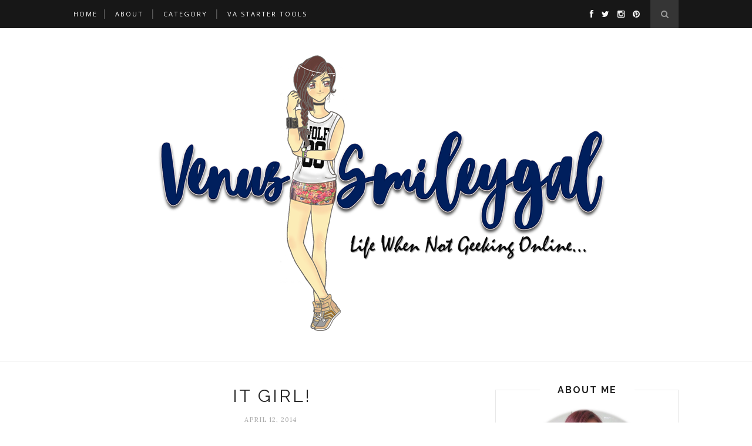

--- FILE ---
content_type: text/html; charset=utf-8
request_url: https://www.google.com/recaptcha/api2/aframe
body_size: 267
content:
<!DOCTYPE HTML><html><head><meta http-equiv="content-type" content="text/html; charset=UTF-8"></head><body><script nonce="q-uqcjzEw8em4ksbIRbwKQ">/** Anti-fraud and anti-abuse applications only. See google.com/recaptcha */ try{var clients={'sodar':'https://pagead2.googlesyndication.com/pagead/sodar?'};window.addEventListener("message",function(a){try{if(a.source===window.parent){var b=JSON.parse(a.data);var c=clients[b['id']];if(c){var d=document.createElement('img');d.src=c+b['params']+'&rc='+(localStorage.getItem("rc::a")?sessionStorage.getItem("rc::b"):"");window.document.body.appendChild(d);sessionStorage.setItem("rc::e",parseInt(sessionStorage.getItem("rc::e")||0)+1);localStorage.setItem("rc::h",'1768969921797');}}}catch(b){}});window.parent.postMessage("_grecaptcha_ready", "*");}catch(b){}</script></body></html>